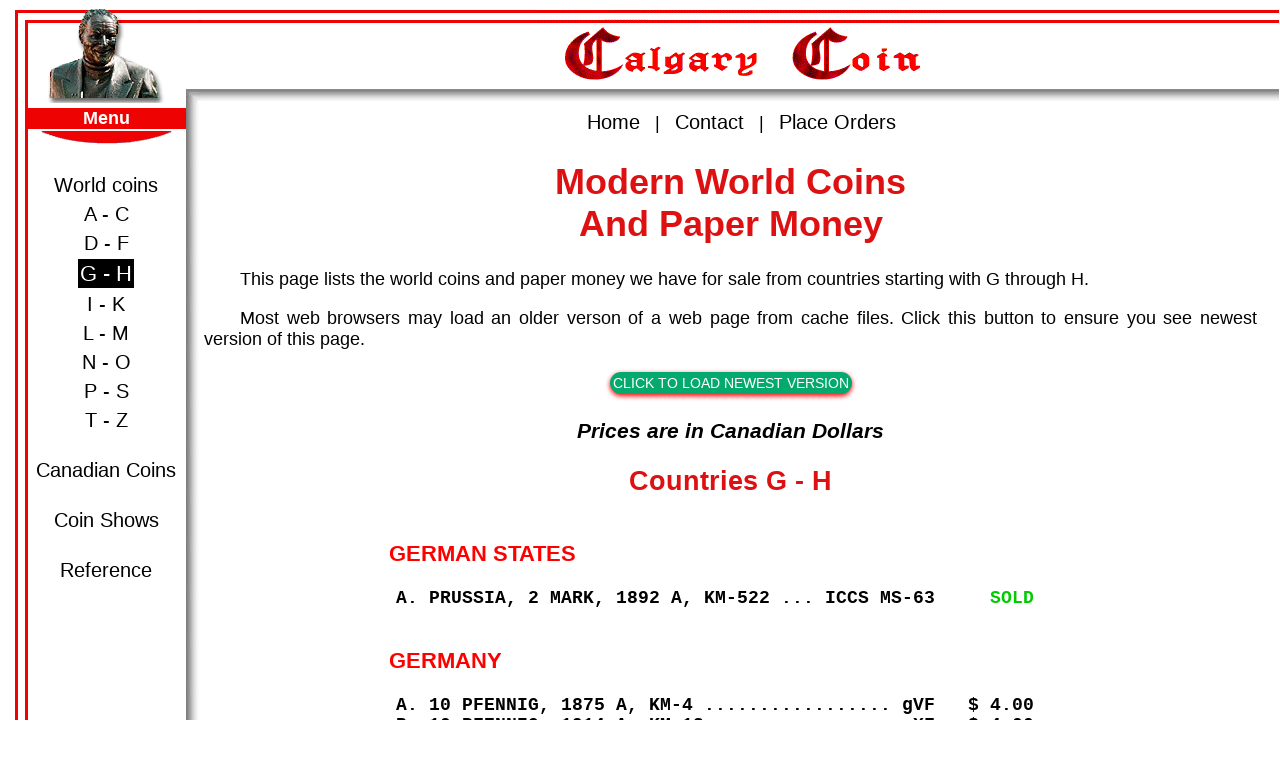

--- FILE ---
content_type: text/html
request_url: https://calgarycoin.com/modern/world3.htm
body_size: 5288
content:
<!DOCTYPE html>
<html lang="en">
<head>
	<meta charset="utf-8">
  	<title>Modern World Coins and Paper Money, G - H - Calgary Coin Gallery</title>
  	 <meta name="description" content="Calgary Coin Gallery offers a selection of coins from around the world, countries G to H.">
  <meta name="keywords" content="coin dealer, coin, coins, bank notes, paper money, gabon, german, germany, great britain, greece, greenland, guernsey, guyana, hong kong, hungary, england, numismatics, robert kokotailo, calgary coin gallery">
	<meta name="Author" content="Robert Kokotailo">
	<meta name="viewport" content="width=device-width, initial-scale=1.0">
	<link href="styles_modernworld.css" type="text/css" rel="STYLESHEET">

</head>

<body>

<div class="center">
<div class="regularheader">
<table class="a100head"><tr>
	<td class="left193"><img src="header_lc_canada.gif" width="193" height="100" alt=""></td>
	<td class="headbgmod"><img src="header_logo_modern.gif" width="406" height="81" alt=""></td>
</tr></table>
</div>

<table class="a100"><tr class="top">


<!-- begin left sidebar -->


   <td class="left193">
	
			<div class="regularheader">
		<table class="a100"><tr class="top">
    	<td class="center">
				
		<table class="a82"><tr>
    		<td class="navbighead">Menu</td>
			</tr><tr>
    		<td class="center"><img src="navmodlg.gif" width="147" height="14" alt="">
			</td></tr></table>

<!-- begin left sidebar navigation -->


<br><a href="world.htm" class="navblk">World coins</a><br>

<a href="world1.htm" class="navblk">A - C</a><br>
<a href="world2.htm" class="navblk">D - F</a><br>
<a href="world3.htm" class="navred">G - H</a><br>
<a href="world4.htm" class="navblk">I - K</a><br>
<a href="world5.htm" class="navblk">L - M</a><br>
<a href="world6.htm" class="navblk">N - O</a><br>
<a href="world7.htm" class="navblk">P - S</a><br>
<a href="world8.htm" class="navblk">T - Z</a><br>

<br>
<a href="canada.htm" class="navblk">Canadian Coins</a><br><BR>
<a href="/shows.htm" class="navblk">Coin Shows</a><br><br>
<a href="/reference/reference.htm" class="navblk">Reference</a>
		</td></tr></table>
		</div>
	</td>

<!-- end left side -->

<!-- begin right side -->

    <td class="center">
	
<!-- begin right side top navigation -->

	
<div class="regularheader">
		<table class="a100"><tr>
    <td class="center"><a href="/index.html" target="_top" class="navblk">Home</a> &nbsp;&nbsp;|&nbsp;&nbsp; 
<a href="/email.htm" target="_top" class="navblk">Contact</a> &nbsp;&nbsp;|&nbsp;&nbsp; 
<a href="/order.htm" class="navblk">Place Orders</a>
</td></tr></table>
</div>
  
<!-- end right side top navigation -->

<!-- end regular header -->

<!-- begin mobile header -->
<div class="center">
<div class="mobileheader">

<img class="responsive" src="header_logo_modern2.gif" width="406" height="60" alt="CALGARY COIN" title="" >

<br><br>

<a href="/index.html" class="navblk"><b>HOME</b></a> &nbsp;|&nbsp;
<a href="canada.htm" class="navblk">Canadian Coins</a><br><br>

<a href="world2.htm" class="navbld">A - C</a> &nbsp; &nbsp;|&nbsp; &nbsp; 
<a href="world2.htm" class="navblk">D - F</a> &nbsp; &nbsp;|&nbsp; &nbsp; 
<a href="world3.htm" class="navred">G - H</a> &nbsp; &nbsp;|&nbsp; &nbsp; 
<a href="world4.htm" class="navblk">I - K</a><br>
<a href="world5.htm" class="navblk">L - M</a> &nbsp; &nbsp;|&nbsp; &nbsp; 
<a href="world6.htm" class="navblk">N - O</a> &nbsp; &nbsp;|&nbsp; &nbsp; 
<a href="world7.htm" class="navblk">P - S</a> &nbsp; &nbsp;|&nbsp; &nbsp; 
<a href="world8.htm" class="navblk">T - Z</a><br>


</div></div>

<!-- end mobile header -->

<!-- begin right center content -->
 		<table class="a98"><tr><td class="center">
		
<h1 id="top" class="canada">Modern World Coins<br>And Paper Money</h1>

<p>This page lists the world coins and paper money we have for sale from countries starting with G through H.</p>

<p class="justify">Most web browsers may load an older verson of a web page from cache files.  Click this button to ensure you see newest version of this page.</p>

<button type="button" onClick="window.location.reload()">CLICK TO LOAD NEWEST VERSION</button>

				<H3><i>Prices are in Canadian Dollars</i></h3>
    			
				
<h2>Countries G - H</h2>

<!--
<table class="a65">
<tr><td><h3 id="Gabon" class="headcountries">GABON</h3>
<ol>
<li>100 FRANCS, 1972, KM-12 .................. gXF &nbsp;  &nbsp; <span class="sold">SOLD</span></li>
</ol>
</td></tr></table>-->


<!--<table class="a65">
<tr><td><h3 id="Galapagosislands" class="headcountries">GALAPAGOS ISLANDS</h3></TD></TR>
<TR><TD><p>The following are patterns for a proposed coinage for the Galapagos Islands,
but have no official status.  As no previous coinage exists, these are as close
as you can get to representing that place. The types include the giant tortoise
and other wildlife native to the islands.</p>
<ol>
<li>25 DOLARES, 2009, 150th anniversary of The<br>              
Origin of Species, by Darwin........ silver BU &nbsp;  &nbsp; <span class="sold">SOLD</span></li>
</ol>
</td></tr></table>-->

<!--
<table class="a65">
<tr><td><h3 id="Gambia" class="headcountries">GAMBIA</h3>
<ol>
<li>4 SHILLINGS, 1966, KM-6 ................ MS-63 &nbsp;  &nbsp; <span class="sold">SOLD</span></li>
</ol>
</td></tr></table>-->

<!--<table class="a65">
<tr><td><h3 id="Germaneastafrica" class="headcountries">GERMAN EAST AFRICA</h3>
<ol>
<li>1/2 HELLER, 1905 A, KM-6 ... rusty die, red BU &nbsp;  &nbsp; <span class="sold">SOLD</span></li>
</ol>
</td></tr></table>-->

<!--
<table class="a65">
<tr><td><h3 id="Germannewguinea" class="headcountries">GERMAN NEW GUINEA</h3>
<ol>
<li>MARK, 1894 A, KM-5 .... light tone, ICCS XF-40 &nbsp;  &nbsp; <span class="sold">SOLD</span></li>
</ol>
</td></tr></table>-->


<table class="a65">
<tr><td><h3 id="Germanstates" class="headcountries">GERMAN STATES</h3>
<ol>
<li>PRUSSIA, 2 MARK, 1892 A, KM-522 ... ICCS MS-63 &nbsp;  &nbsp; <span class="sold">SOLD</span></li>
</ol>
</td></tr></table>

<table class="a65">
<tr><td><h3 id="Germany" class="headcountries">GERMANY</h3>
<ol>
<li>10 PFENNIG, 1875 A, KM-4 ................. gVF    &nbsp; $ 4.00</li>
<li>10 PFENNIG, 1914 A, KM-12 ................ gXF    &nbsp; $ 4.00</li>
<li>10 PFENNIG, 1914 A, KM-12 ................. AU    &nbsp; $ 5.00<br>&nbsp; </li>

<li>50 PFENNIG, 1876 C, KM-6 ........ dark line XF    &nbsp; $20.00<br>&nbsp; </li>

<li>50 PFENNIG, 1935 A, KM-87 ................ gVF    &nbsp; $ 5.00</li>
<li>50 PFENNIG, 1935 A, KM-87 ................. XF    &nbsp; $ 7.25</li>
<li>50 PFENNIG, 1935 G, KM-87 ................. VF    &nbsp; $ 4.50</li>
<li>50 PFENNIG, 1935 J, KM-87 ................. XF    &nbsp; $11.00<br>&nbsp; </li>

<li>50 PFENNIG, 1935 D, KM-96 ................ gVF    &nbsp; $ 5.00</li>
<li>50 PFENNIG, 1935 J, KM-96 ................. VF    &nbsp; $ 4.50</li>
<li>50 PFENNIG, 1935 J, KM-96 ................ gVF    &nbsp; $ 7.25</li>

<li>5 MARK, 1984 D, KM-160, Customs union .. MS-63    &nbsp; $ 5.00</li>
<li>5 MARK, 1986 F, KM-165, 200th Anniversary of<br>
death of Frederick the great ............. UNC    &nbsp; $ 4.50</li>
</ol>
</td></tr></table>

<table class="a65">
<tr><td><h3 id="GermanyEast" class="headcountries">GERMANY, EAST</h3>
<ol>
<li>2 MARK, 1977 A, KM-48 ..................... XF &nbsp;  &nbsp; <span class="sold">SOLD</span></li>
</ol>
</td></tr></table>

<!--<table class="a65">
<tr><td><h3 id="Ghana" class="headcountries">GHANA</h3>
<ol>
<li>5 PESEWA, 1967, KM-13, minor clip error .. UNC &nbsp;  &nbsp; <span class="sold">SOLD</span></li>
</ol>
</td></tr></table>-->

<!--
<table class="a65">
<tr><td><h3 id="Gibraltar" class="headcountries">GIBRALTAR</h3>
<ol>
<li>25 PENCE, 1972, KM-6, wedding anniversary, UNC &nbsp; &nbsp; <span class="sold">SOLD</span></li>
</ol>
</td></tr></table>-->


<table class="a65">
<tr><td><h3 id="Greatbritain" class="headcountries">GREAT BRITAIN</h3>
<ol>
<li>1/2 FARTHING, 1844, KM-738 ................ VF    &nbsp; $ 6.50<br>&nbsp; </li>

<li>FARTHING, 1836, KM-705 .................... XF    &nbsp;$100.00</li>
<li>FARTHING, 1847, KM-725 ............ marks FINE    &nbsp; $ 5.00</li>
<li>FARTHING, 1853, KM-725 ................... gVF    &nbsp; $28.00</li>
<li>FARTHING, 1860, KM-747.2 MULE, obverse toothed<br>
reverse beaded, KM-747.2 .................. gF    &nbsp;$240.00</li>
<li>FARTHING, 1875 H, KM-753 .... large date .. VF    &nbsp; $36.00</li>
<li>FARTHING, 1875 H, KM-753 ............... AU-58    &nbsp; $28.00</li>
<li>FARTHING, 1883, KM-753 .... slightly rough gVF    &nbsp; $12.00</li>
<li>FARTHING, 1891, KM-753 ................... gVF    &nbsp; $10.00</li>
<li>FARTHING, 1918 bright, KM-808.2 ........... AU    &nbsp; $ 5.00</li>
<li>FARTHING, 1948, KM-843 ............... red UNC    &nbsp; $ 6.50<br>&nbsp; </li>

<li>1/2 PENCE, 1844 first 4 weak, KM-726 ..... gVF    &nbsp; $98.50</li>
<li>1/2 PENCE, 1857, KM-726 ................... XF    &nbsp; $77.50</li>
<li>1/2 PENCE, 1868, KM-748.2 ................ gXF    &nbsp; $77.50</li>
<li>1/2 PENCE, 1874 H, KM-754 ................. VG    &nbsp; $ 3.00</li>
<li>1/2 PENCE, 1883, KM-754 ... a few letters<br>
scratched into the field ...... red & brown AU    &nbsp; $40.00</li>
<li>1/2 PENCE, 1897, KM-789 ................... VF    &nbsp; $ 5.00</li>
<li>1/2 PENCE, 1953, KM-882 .................. UNC    &nbsp; $ 3.00<br>&nbsp; </li>

<li>1 PENNY, 1860, KM-749.2, L.C. WYON on shoulder<br>
and below the shield ...................... VF    &nbsp; $24.00</li>
<li>1 PENNY, 1862, (2 weak), without signature<br>
KM-749.2 .................................. XF    &nbsp; $80.00</li>
<li>1 PENNY, 1863, KM-7492 .................... XF    &nbsp;$100.00</li>
<li>1 PENNY, 1899, KM-790 ...... subdued red MS-63    &nbsp;$100.00</li>
<li>1 PENNY, 1903, KM-794.2 ......... dark area XF    &nbsp; $ 3.00</li>
<li>1 PENNY, 1911, KM-810 ..................... XF    &nbsp; $19.50</li>
<li>1 PENNY, 1918, KM-810 ..................... VF    &nbsp; $ 3.00</li>
<li>1 PENNY, 1918, KM-810 .................... gVF    &nbsp; $ 5.00</li>
<li>1 PENNY, 1937, KM-845 .................. AU-55    &nbsp; $ 6.50</li>
<li>1 PENNY, 1948, KM-845 .. minor spots red MS-63    &nbsp; $16.00</li>
<li>1 PENNY, 1948, KM-845 .............. red MS-63    &nbsp; $20.00</li>
<li>1 PENNY, 1948, KM-845 .. minor spots red MS-64    &nbsp; $28.00<br>&nbsp; </li>

<li>2 PENCE, 1797, KM-619 ........... rim bumps XF &nbsp; &nbsp; <span class="sold">SOLD</span><br>&nbsp; </li>

<li>3 PENCE, 1886 SILVER, KM-730 .... cleaned FINE    &nbsp; $ 4.00</li>
<li>3 PENCE, 1911 SILVER, KM-813 ... light tone AU    &nbsp; $12.00</li>
<li>3 PENCE, 1916 SILVER, KM-713 .............. VF    &nbsp; $ 3.00</li>
<li>3 PENCE, 1932 SILVER, KM-831 .............. AU    &nbsp; $ 6.50</li>
<li>3 PENCE, 1934 SILVER, KM-831 .............. AU    &nbsp; $ 5.00</li>
<li>3 PENCE, 1937 BRASS, KM-849 ............... AU    &nbsp; $ 5.00</li>
<li>3 PENCE, 1937 BRASS, KM-849 .............. UNC    &nbsp; $10.00</li>
<li>3 PENCE, 1945 BRASS, KM-849 ........ spots UNC    &nbsp; $12.00</li>
<li>3 PENCE, 1945 BRASS, KM-849 .............. UNC    &nbsp; $16.00</li>
<li>3 PENCE, 1953 BRASS, KM-886 ............ MS-64    &nbsp; $10.00</li>
<li>3 PENCE, 1970 BRASS, KM-900 ............ PROOF    &nbsp; $ 8.00<br>&nbsp; </li>

<li>4 PENCE, 1836, KM-711, for Britsh Guiana .. XF    &nbsp; $60.00<br>&nbsp; </li>


<li>6 PENCE, 1913, KM-815 ..................... VF    &nbsp; $12.00</li>
<li>6 PENCE, 1953, KM-889 .................. MS-64    &nbsp; $ 6.50<br>&nbsp; </li>

<li>SHILLING, 1887, KM-761 .................... XF    &nbsp; $32.00</li>
<li>SHILLING, 1893, KM-780 .................... VF    &nbsp; $30.00</li>
<li>SHILLING, 1907, KM-800 ................... gXF    &nbsp;$120.00</li>
<li>SHILLING, 1909, KM-800 .................... XF    &nbsp;$155.00</li>
<li>SHILLING, 1911, KM-816 ................... gXF    &nbsp; $48.00</li>
<li>SHILLING, 1915, KM-816 ................... gXF    &nbsp; $40.00</li>
<li>SHILLING, 1917, KM-816 .................... XF    &nbsp; $48.00</li>
<li>SHILLING, 1928, KM-833 .................... XF    &nbsp; $12.00</li>
<li>SHILLING, 1935, KM-733 ................... AU+    &nbsp; $20.00</li>
<li>SHILLING, 1939, English, KM-853 .......... gXF    &nbsp; $ 7.50</li>
<li>SHILLING, 1941, English, KM-853 .......... UNC    &nbsp; $16.00<br>&nbsp; </li>

<li>2 POUND, 1993, KM-947b .......... silver PROOF    &nbsp; $36.00<br>&nbsp; </li>

<li>5 POUND, 1990, KM-962 .................. MS-65    &nbsp; $10.00<br>&nbsp; </li>

<li>Charles, Prince of Wales, the young Jacobite<br>
to the throne of England, 42 mm bronze medal<br>
dated 1745,<br>
obverse: bust of Charles right with CAROLUS<br>
WALLIAE PRINCEPS around.  Reverse: Britannia<br>
standing before ships, with shield globe and<br>
spear, with AMOR ET SPES above and BRITANNIA<br>
below.  Probably struck in France on the Treaty<br>
of Aix-la-Chappelle in 1748, Eimer 595a<br>
MI 600/251................................. XF   &nbsp;$325.00<br>&nbsp; </li>

<li>Queen Victoria Coronation Medal, silver, 1838<br>
Eimer 1315. 37 mm.  Obv: head of Victoria left<br>
with VICTORIA D.G. BRITANNIARUM REGINA D. F.<br>
around.  Rev: Victoria enthroned left,<br>
receiving crown from Britannia, Hibernia and<br>
Scotia, with ERIMUS TIBI NOBILE REGNUM around<br>
and INAUGURATA DIE JUNII XXVIII MDCCCXXXVIII<br>
in three lines below. .... <a href="https://www.pcgs.com/cert/35778030" target="_blank">PCGS 35778090</a> SP-55 &nbsp;  &nbsp; <span class="sold">SOLD</span><br>&nbsp; </li>

<li>King Edward VII coronation medal, silver<br>
1902, Eimer 1871b, 31 mm  Obv: Head of Edward<br>
EDWARD VII CROWNED 9 AUGUST 1902 around.<br>
Rev: Head of Alexandra right with ALEXADRA<br>
QUEEN CONSORT around.  This is the smaller<br>
official coronation medal, the orginal royal<br>
mint brown envelope is included .... toned UNC &nbsp;  &nbsp; <span class="sold">SOLD</span></li>

<li>Aviation medallion, D. N. COMET, 1935<br>
Obverse comet airplane flying left with THE<br>
BRITISH D-N COMET GROSVENOR HOUSE etc<br>
below.  Reverse EXHIBITED AT LEWIS'S 1935.<br>
Aluminium, 38 mm .......................... XF &nbsp;  &nbsp; <span class="sold">SOLD</span></li>
</ol>
</td></tr></table>

<!--
<table class="a65">
<tr><td><H3 class="headcountries">GREAT BRITIAN PROOF SETS</h3><P>The following proof sets are in the card covers which say COINAGE OF GREAT BRITAIN AND NORTHERN IRELAND. The dates from 1972 to 1976 were all actually issued in 1976.</P>
<ol>

<li>1970, 8 COIN, KM-896, 897, 900, 903-997, all<br>
pre-deciman types only in these sets with<br>
these dates, box rough ................. PROOF &nbsp;  &nbsp; <span class="sold">SOLD</span></li>
</ol>
</td></tr></table>-->

<!--
<table class="a65">
<tr><td><h3 id="Greece" class="headcountries">GREECE</h3>
<ol>
<li>5 Drachma, 1875 A, KM-46 .................. VF &nbsp;  &nbsp; <span class="sold">SOLD</span></li>
</ol>
</td></tr></table>-->

<!--<table class="a65">
<tr><td><h3 id="Greenland" class="headcountries">GREENLAND</h3>
<ol>
<li>CRYOLITE MINING AND TRADING CO. 50 ORE, 1922, <br>
KM-Tn12 .................. tiny edge nick, gVF &nbsp;  &nbsp; <span class="sold">SOLD</span></li>
</ol>
</td></tr></table>-->

<!--<table class="a65">
<tr><td><h3 id="Grenada" class="headcountries">GRENADA</h3>
<ol>
<li>10 DOLLARS, 1985, KM-16a .. sterling gem PROOF &nbsp;  &nbsp; <span class="sold">SOLD</span></li>
</ol>
</td></tr></table>-->

<!--<table class="a65">
<tr><td><h3 id="Guadeloupe" class="headcountries">GUADELOUPE</h3>
<ol>
<li>50 CENTIMES, 1903, KM-15 ................. XF &nbsp;  &nbsp; <span class="sold">SOLD</span></li>
</ol>
</td></tr></table>-->

<!--
<table class="a65">
<tr><td><h3 id="Guatemala" class="headcountries">GUATEMALA</h3>
<ol>
<li>50 CENTAVOS, 1962, KM-264, orchid, spots MS-65 &nbsp;  &nbsp; <span class="sold">SOLD</span></li>
</ol>
</td></tr></table>-->


<table class="a65">
<tr><td><h3 id="Guernsey" class="headcountries">GUERNSEY</h3>
<ol>
<li>DOUBLE, 1868, KM-10 ....................... VF   &nbsp; $32.00</li>
<li>DOUBLE, 1889, KM-10 ............ trace red UNC   &nbsp; $ 6.00</li>
<li>DOUBLE, 1893 H, KM-10 .............. red MS-64   &nbsp; $40.00</li>
</ol>
</td></tr></table>

<!--
<table class="a65">
<tr><td><h3 id="Guinea" class="headcountries">GUINEA</h3>
<ol>
<li>500 FRANC, 1970, KM-15, Olympic, minor white  <br>
finger print  ........................... PROOF &nbsp;  &nbsp; <span class="sold">SOLD</span></li>
</ol>
</td></tr></table>-->

<!--
<table class="a65">
<tr><td><h3 id="Guineabissau" class="headcountries">GUINEA-BISSAU</h3>
<ol>
<li>PORTUGESE GUINEA, 10 CENTAVOS, 1973, KM-12,UNC &nbsp;  &nbsp; <span class="sold">SOLD</span></li>
</ol>
</td></tr></table>-->

<!--
<table class="a65">
<tr><td><h3 id="Guyana" class="headcountries">GUYANA</h3>
<ol>
<li>1 CENT, 1976, KM-37 ..... manatee ...... PROOF &nbsp;  &nbsp; <span class="sold">SOLD</span></li>
</ol>
</td></tr></table>-->

<!--
<table class="a65">
<tr><td><h3 id="Haiti" class="headcountries">HAITI</h3>
<ol>
<li>CENTIME, 1895 A, KM-48 .................... XF &nbsp;  &nbsp; <span class="sold">SOLD</span></li>
</ol>
</td></tr></table>-->

<!--
<table class="a65">
<tr><td><h3 id="Hawaii" class="headcountries">HAWAII</h3>
<ol>
<li>1/4 DOLLAR, 1883 ......................... gVF &nbsp;  &nbsp; <span class="sold">SOLD</span></li>
</ol>
</td></tr></table>-->

<!--<table class="a65">
<tr><td><h3 id="Hejaz" class="headcountries">HEJAZ</h3>
<ol>
<li>20 PARA, AH 1327 Yr. 5 (1913) KM-3 ........ VF &nbsp;  &nbsp; <span class="sold">SOLD</span></li>
</ol>
</td></tr></table>-->

<!--<table class="a65">
<tr><td><h3 id="Honduras" class="headcountries">HONDURAS</h3>
<ol>
<li>CENTAVO, 1956, KM-77.2 ........ mostly red UNC &nbsp;  &nbsp; <span class="sold">SOLD</span></li>
</ol>
</td></tr></table>-->

<table class="a65">
<tr><td><h3 id="Hongkong" class="headcountries">HONG KONG</h3>
<ol>
<li>CENT, 1903, KM-16 ........................ gXF    &nbsp; $ 7.25</li>
<li>CENT, 1919 H, KM-16 ...................... gVF    &nbsp; $ 6.00</li>
</ol>
</td></tr></table>

<!--
<table class="a65">
<tr><td><h3 id="Hungary" class="headcountries">HUNGARY</h3>
<ol>
<li>MATTHIAS II, DENIER, 1613 KM,sl weak areas gXF &nbsp;  &nbsp; <span class="sold">SOLD</span></li>
</ol>
</td></tr></table>-->


<br>
				<h2><i>Prices are in Canadian Dollars</i></h2>
				
<h5>Orders shipped to addresses in Canada must add GST/HST</h5>

<br>

<a href="world4.htm" target="_top" class="next">Next page of World Coins</a>

<br><BR>

<a href="#top" target="_self" class="top">Top of page</a>

<br><br>

<img class="responsive" src="bottom_graph_modern.jpg" width="468" height="117" alt="">


<br><br>

<p class="center">&copy; 1997-2024 &nbsp; R &amp; T Enterprises Ltd.</p>

<script>
if (Date.parse(document.lastModified) != 0)
    document.write('<p><small><i>Last modified: '
                   + document.lastModified
                   + '</i></small>');
</script>


</td></tr></table>
</td></tr></table>
	
<!-- end right center content -->

<!-- begin footer -->

<!-- begin footer -->

<table class="d100"><tr>
    <td class="footleft"><img src="footer_lcorner_mod.gif" width="12" height="22" alt=""></td>
	<td class="footleft"></td>
    <td class="footright"><img src="footer_rcorner_mod.gif" width="12" height="22" alt=""></td>
</tr></table>

<!-- end footer -->
</div>
</body>
</html>


--- FILE ---
content_type: text/css
request_url: https://calgarycoin.com/modern/styles_modernworld.css
body_size: 1455
content:

	table, tbody, tfoot, thead, tr, th, td, img  
    {margin: 0;
 	padding: 0;
 	border: 0;
 	font-size: 100%;
 	font: inherit;
 	 }
     
BODY {
     FONT-SIZE: 18px; 
     background-color:white; 
     FONT-FAMILY: arial, helvetica, sans-serif; 
     margin-left: 8px; 
     margin-right: 1px; 
     margin-top: 3px; 
     margin-bottom: 3px;}

P { 
  text-align:justify; 
  text-indent: 2em; }
  
P + OL { margin-top: -5px; }

image { 
      border-spacing: 
      0px; border: 0; }

.center { text-align: center;}

.date { 
      text-align: left; 
      FONT-SIZE: 115%; 
      font-weight: 500; 
      COLOR: black;  
      text-indent: 0em;  }
      
.top {vertical-align:top; }

.left { text-align: left;}

h1 { color: #dd1111; }
h2 { color: #dd1111; }

.headcountries { 
               FONT-SIZE: 120%; 
               COLOR: #ff0000; 
               text-align: left; 
               font-weight:700; }

.red { color: #dd1111; }

.sold {
      FONT-SIZE: 100%; 
      font-weight: 900; 
      FONT-FAMILY: "courier new", "andale mono", monospaced; 
      COLOR: #00CC00; }

.a100  {
       width:100%; 
       border-collapse:collapse;  
       border-spacing: 0px;  
       padding: 0px; 
       border: 0px;}

.a100head  {
           width:100%; 
           border-collapse:collapse; 
           border-spacing: 0px; 
           padding: 0px; 
           border: 0px;}
           
.d100  {
       width: 100%; 
       background-color: #3c3a8f; 
       border-collapse:collapse; 
       border-spacing: 0px; 
       padding: 0px;  
       border: 0px;}
       
.a98  {
      width:98%; 
      border-collapse:collapse; 
      border-spacing: 0px; 
      padding:0px;   
      border: 0px;}
      
.a85  {
      width:85%; 
      border-collapse:collapse; 
      border-spacing: 0px; 
      padding:0px;  
      margin: auto;  
      border: 0px;}
      
.a82  {
      width:82%; 
      border-collapse:collapse; 
      border-spacing: 0px; 
      padding:0px;  
      margin: auto;  
      border: 0px;}
      
.a65  {
      width:65%; 
      border-collapse:collapse; 
      border-spacing: 0px; 
      padding:0px;   
      margin: auto;   
      border: 0px;}

.info {
      FONT-SIZE: 100%; 
      font-weight: 500; 
      COLOR: black; 
      FONT-FAMILY: "times new roman", helvetica, sans-serif; }

.navbighead {
            FONT-WEIGHT: 800; 
            FONT-SIZE: 100%; 
            COLOR: white; 
            TEXT-DECORATION: none; 
            background-image: url("navmod.gif"); 
            text-align:center; 
            vertical-align:middle;  }

.headbgmod {
           background-image: url("header_bg_modern.gif"); 
           text-align:center; 
           vertical-align:top; 
           width:100%; }

.footright {
           background-image: url("footer_bg_mod.gif"); 
           text-align:right; 
           vertical-align:top;  }

.footleft {
          background-image: url("footer_bg_mod.gif"); 
          text-align:left; 
          vertical-align:top;  }

.left193 {
         background-image: url("left_bg_modern.gif");
         text-align:left; 
         vertical-align:top; 
         width:196px; 
         font-size:100%;}


LI { 
   COLOR: #000000 ; 
   FONT-FAMILY: "courier new", "andale mono", monospaced; 
   list-style-type:upper-alpha; 
   white-space: nowrap; 
   font-weight:600; 
   text-align:left; }

.navblk:link {
             FONT-SIZE: 110%; 
             COLOR: black; 
             TEXT-DECORATION: none;  
             line-height:150%; }

.navblk:visited {
                FONT-SIZE: 110%; 
                COLOR: black; 
                TEXT-DECORATION: none;  
                line-height:150%; }

.navblk:hover {
              FONT-SIZE: 110%; 
              COLOR:red; 
              TEXT-DECORATION: none;  
              line-height:150%;  }


.navred:link {
             FONT-SIZE: 120%; 
             COLOR: white; 
             TEXT-DECORATION: none;  
             line-height:150%; 
             background-color:black; 
             padding: 2px;  }
             
.navred:visited {
                FONT-SIZE: 120%; 
                COLOR: white; 
                TEXT-DECORATION: none;  
                line-height:150%; 
                background-color:black; }

.navred:hover {
              FONT-SIZE: 120%; 
              COLOR: white; 
              TEXT-DECORATION: none;  
              line-height:150%; 
              background-color:black; }


.section:link {
              FONT-SIZE: 90%; 
              COLOR: black; 
              TEXT-DECORATION: none; }

.section:visited {
                 FONT-SIZE: 90%; 
                 COLOR: black; 
                 TEXT-DECORATION: none;  }

.section:hover {
               FONT-SIZE: 90%; 
               COLOR: red; 
               TEXT-DECORATION: none; }

hr {
    border-top: 3px solid #dd1111;
    width: 25%; }

.mobileheader { display:none; }

button {
  background-color: #04AA6D; /* Green */
  border: none;
  border-radius: 15px;
  color: white;
  padding: 3px;
  text-align: center;
  text-decoration: none;
  display: inline-block;
  font-size: 14px;
  margin: 4px 2px;
  cursor: pointer;
  box-shadow: 0 2px 5px red;
 }


@media only screen and (max-width: 900px) {

 BODY { 
 FONT-SIZE: 16px; 
 FONT-FAMILY: arial, helvetica, sans-serif; 
 margin-left: 5px; 
 margin-right: 2px; 
 margin-top: 3px; 
 margin-bottom: 3px; }

}

@media only screen and (max-width: 768px) {
  
BODY { 
     FONT-SIZE: 3.4vw; 
     background-color:white; 
     FONT-FAMILY: arial, helvetica, sans-serif;
     margin-left: 2vw; 
     margin-right: 2vw; 
     margin-top: 2vh; 
     margin-bottom: 2vh; }

.a65  { 
      width:98%; 
      border-collapse:collapse; 
      border-spacing: 0px;
      padding:0px;  
      border: 0px; }
      
OL { padding-left: 1.5em;}   

LI { 
   width:95%; 
   FONT-SIZE: 2.6vw; 
   COLOR: #000000; 
   FONT-FAMILY: "courier new", "andale mono", monospaced;  
   white-space: nowrap; 
   font-weight:800; 
   text-align:left; }


.left193 { display:none;}

.responsive {
            max-width: 80%; 
            height: auto; }

.regularheader { display:none; }
        
.mobileheader {display:inherit; }

   } 



